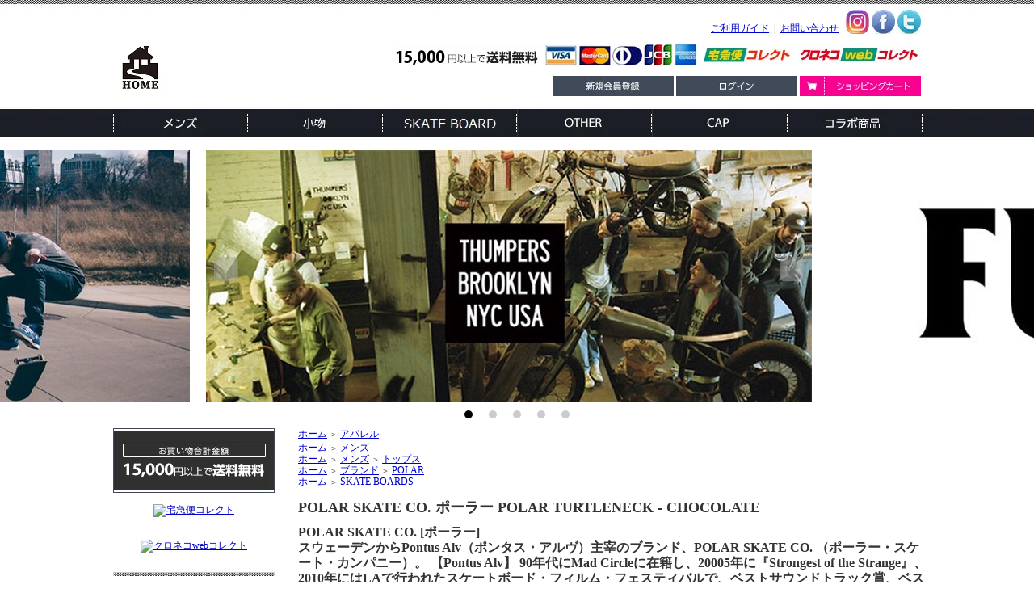

--- FILE ---
content_type: text/html; charset=EUC-JP
request_url: https://www.onelove0702.com/?pid=170262580
body_size: 9422
content:
<!DOCTYPE html PUBLIC "-//W3C//DTD XHTML 1.0 Transitional//EN" "http://www.w3.org/TR/xhtml1/DTD/xhtml1-transitional.dtd">
<html xmlns:og="http://ogp.me/ns#" xmlns:fb="http://www.facebook.com/2008/fbml" xmlns:mixi="http://mixi-platform.com/ns#" xmlns="http://www.w3.org/1999/xhtml" xml:lang="ja" lang="ja" dir="ltr">
<head>
<meta http-equiv="content-type" content="text/html; charset=euc-jp" />
<meta http-equiv="X-UA-Compatible" content="IE=edge,chrome=1" />
<title>POLAR SKATE CO. ポーラー POLAR TURTLENECK - CHOCOLATE</title>
<meta name="Keywords" content="POLAR SKATE CO. ,ポーラー ,skate" />
<meta name="Description" content="POLAR SKATE CO. ポーラー POLAR TURTLENECK - CHOCOLATE" />
<meta name="Author" content="One Love" />
<meta name="Copyright" content="One Love" />
<meta http-equiv="content-style-type" content="text/css" />
<meta http-equiv="content-script-type" content="text/javascript" />
<link rel="stylesheet" href="https://img13.shop-pro.jp/PA01278/677/css/2/index.css?cmsp_timestamp=20220819191255" type="text/css" />

<link rel="alternate" type="application/rss+xml" title="rss" href="https://www.onelove0702.com/?mode=rss" />
<link rel="alternate" media="handheld" type="text/html" href="https://www.onelove0702.com/?prid=170262580" />
<script type="text/javascript" src="//ajax.googleapis.com/ajax/libs/jquery/1.7.2/jquery.min.js" ></script>
<meta property="og:title" content="POLAR SKATE CO. ポーラー POLAR TURTLENECK - CHOCOLATE" />
<meta property="og:description" content="POLAR SKATE CO. ポーラー POLAR TURTLENECK - CHOCOLATE" />
<meta property="og:url" content="https://www.onelove0702.com?pid=170262580" />
<meta property="og:site_name" content="PUBLISH,STAPLE,FRANK,THE HUNDREDS　通販の正規取扱店｜One Love" />
<meta property="og:image" content="https://img13.shop-pro.jp/PA01278/677/product/170262580.jpg?cmsp_timestamp=20220907110131"/>
<script>
  var Colorme = {"page":"product","shop":{"account_id":"PA01278677","title":"PUBLISH,STAPLE,FRANK,THE HUNDREDS\u3000\u901a\u8ca9\u306e\u6b63\u898f\u53d6\u6271\u5e97\uff5cOne Love"},"basket":{"total_price":0,"items":[]},"customer":{"id":null},"inventory_control":"option","product":{"shop_uid":"PA01278677","id":170262580,"name":"POLAR SKATE CO. \u30dd\u30fc\u30e9\u30fc POLAR TURTLENECK - CHOCOLATE\r\n","model_number":"","stock_num":0,"sales_price":8200,"sales_price_including_tax":9020,"variants":[{"id":1,"option1_value":"M","option2_value":"","title":"M","model_number":"","stock_num":0,"option_price":8200,"option_price_including_tax":9020,"option_members_price":8200,"option_members_price_including_tax":9020},{"id":2,"option1_value":"L","option2_value":"","title":"L","model_number":"","stock_num":0,"option_price":8200,"option_price_including_tax":9020,"option_members_price":8200,"option_members_price_including_tax":9020},{"id":3,"option1_value":"XL","option2_value":"","title":"XL","model_number":"","stock_num":0,"option_price":8200,"option_price_including_tax":9020,"option_members_price":8200,"option_members_price_including_tax":9020}],"category":{"id_big":1735689,"id_small":0},"groups":[{"id":887952},{"id":887958},{"id":1640220},{"id":1404212}],"members_price":8200,"members_price_including_tax":9020}};

  (function() {
    function insertScriptTags() {
      var scriptTagDetails = [];
      var entry = document.getElementsByTagName('script')[0];

      scriptTagDetails.forEach(function(tagDetail) {
        var script = document.createElement('script');

        script.type = 'text/javascript';
        script.src = tagDetail.src;
        script.async = true;

        if( tagDetail.integrity ) {
          script.integrity = tagDetail.integrity;
          script.setAttribute('crossorigin', 'anonymous');
        }

        entry.parentNode.insertBefore(script, entry);
      })
    }

    window.addEventListener('load', insertScriptTags, false);
  })();
</script>
<script async src="https://zen.one/analytics.js"></script>
</head>
<body>
<meta name="colorme-acc-payload" content="?st=1&pt=10029&ut=170262580&at=PA01278677&v=20260124044619&re=&cn=186cabbfbc96d13da066dc45eae9c426" width="1" height="1" alt="" /><script>!function(){"use strict";Array.prototype.slice.call(document.getElementsByTagName("script")).filter((function(t){return t.src&&t.src.match(new RegExp("dist/acc-track.js$"))})).forEach((function(t){return document.body.removeChild(t)})),function t(c){var r=arguments.length>1&&void 0!==arguments[1]?arguments[1]:0;if(!(r>=c.length)){var e=document.createElement("script");e.onerror=function(){return t(c,r+1)},e.src="https://"+c[r]+"/dist/acc-track.js?rev=3",document.body.appendChild(e)}}(["acclog001.shop-pro.jp","acclog002.shop-pro.jp"])}();</script><link rel="stylesheet" href="https://file001.shop-pro.jp/PA01278/677/js/ddmenu/style.css" type="text/css" media="screen, projection"/>
<script type="text/javascript" language="javascript" src="https://file001.shop-pro.jp/PA01278/677/js/ddmenu/jquery.dropdown.js"></script>

<div class="headerbg">
<div style="margin:0px auto; width:1000px; text-align:left;">


<div id="header" style="margin:0;padding:0;">
	<div class="globalinfo">
    	<div class="globalinfoleft">
        	<a href="./"><img src="https://img13.shop-pro.jp/PA01278/677/etc/logo1.jpg?cmsp_timestamp=20180413112736"></a>
        </div>
        <div  class="globalinforight">
        	<p>
            	<a href="http://onelove0702.shop-pro.jp/?mode=sk">ご利用ガイド</a>&nbsp;&nbsp;|&nbsp;&nbsp;<a href="">お問い合わせ</a>&nbsp;&nbsp;
            	<a href="https://www.instagram.com/onelove3977/" target="_blank"><img src="https://img13.shop-pro.jp/PA01278/677/etc/hInstagram.jpg?cmsp_timestamp=20170602144419" border="0"></a>
            	<a href="https://www.facebook.com/pages/OneLove/113875062095640?ref=hl" target="_blank"><img src="https://img13.shop-pro.jp/PA01278/677/etc/hfacebook.jpg?20140408113354"></a>
                <a href="https://twitter.com/ONELOVE_HP?original_referer=http%3A%2F%2Fwww.onelove0702.com%2F&profile_id=548388014&tw_i=454195876949282816&tw_p=embeddedtimeline&tw_w=342604240671363073" target="_blank"><img src="https://img13.shop-pro.jp/PA01278/677/etc/htwitter.jpg?20140408113433" border="0"></a>            </p>
        	<p><img src="https://img13.shop-pro.jp/PA01278/677/etc/hkesai%BF%B7.jpg?cmsp_timestamp=20180423103008"></p>
        	<p>
            <a href="https://www.onelove0702.com/customer/signup/new"><img src="https://img13.shop-pro.jp/PA01278/677/etc/hnew.jpg?20140408113650" alt="新規会員登録はこちら" ></a>
            <a href="https://www.onelove0702.com/?mode=login&shop_back_url=https%3A%2F%2Fwww.onelove0702.com%2F"><img src="https://img13.shop-pro.jp/PA01278/677/etc/hlogin.jpg?20140408113712" alt="ログイン" ></a>
            <a href="https://www.onelove0702.com/cart/proxy/basket?shop_id=PA01278677&shop_domain=onelove0702.com"><img src="https://img13.shop-pro.jp/PA01278/677/etc/hshopping.jpg?20140408113719" alt="ショッピングカートを見る"></a>
            <!-- Members area
				                                                <a href="https://www.onelove0702.com/?mode=login&shop_back_url=https%3A%2F%2Fwww.onelove0702.com%2F"><img src="//img.shop-pro.jp/tmpl_img/32/rs_m_login.gif" alt="ログイン" /></a>
                                                        <a href="https://www.onelove0702.com/customer/signup/new"><img src="//img.shop-pro.jp/tmpl_img/32/rs_m_join.gif" alt="新規会員登録はこちら" /></a>
                                            				 -->
                
            </p>
        </div>
        <br style="clear:both;">
    </div>
    <div class="globalmenu">
        <ul class="dropdown">
        	<li><a href="javascript:void(0);"><img src="https://img13.shop-pro.jp/PA01278/677/etc/hmenu_01.jpg?20140411154038" alt="メンズ" class="over" /></a>
        		<ul class="sub_menu">
					<li><a href="http://onelove0702.shop-pro.jp/?mode=grp&gid=887954&sort=n">Tシャツ</a></li>
					<li><a href="http://onelove0702.shop-pro.jp/?mode=grp&gid=887956&sort=n">アウター</a></li>
					<li><a href="http://onelove0702.shop-pro.jp/?mode=grp&gid=887957&sort=n">シャツ</a></li>
					<li><a href="http://onelove0702.shop-pro.jp/?mode=grp&gid=887958&sort=n">トップス</a></li>
					<li><a href="http://onelove0702.shop-pro.jp/?mode=grp&gid=887959&sort=n">ボトムス</a></li>

        		</ul>
        	</li>
        	<li><a href="javascript:void(0);"><img src="https://img13.shop-pro.jp/PA01278/677/etc/hmenu_02.jpg?20140411154109" alt="小物" class="over" /></a>
        		<ul class="sub_menu">
					<li><a href="http://onelove0702.shop-pro.jp/?mode=grp&gid=887963&sort=n">アクセサリー</a></li>
					<li><a href="http://onelove0702.shop-pro.jp/?mode=grp&gid=887964&sort=n">お香</a></li>
					<li><a href="http://onelove0702.shop-pro.jp/?mode=grp&gid=887965&sort=n">カバン</a></li>
					<li><a href="http://onelove0702.shop-pro.jp/?mode=grp&gid=887966&sort=n">サングラス</a></li>
					<li><a href="http://onelove0702.shop-pro.jp/?mode=grp&gid=887967&sort=n">ボディミスト</a></li>
					<li><a href="http://onelove0702.shop-pro.jp/?mode=grp&gid=887968&sort=n">靴</a></li>
					<li><a href="http://onelove0702.shop-pro.jp/?mode=grp&gid=887969&sort=n">財布</a></li>
					<li><a href="http://onelove0702.shop-pro.jp/?mode=grp&gid=887970&sort=n">時計</a></li>
        		</ul>
        	</li>
        	<li><a href="javascript:void(0);"><img src="https://img13.shop-pro.jp/PA01278/677/etc/hmenu_03a.jpg?cmsp_timestamp=20160530234053" alt="SKATE BOARD" class="over" /></a>
        		<ul class="sub_menu">
					<li><a href="http://onelove0702.shop-pro.jp/?mode=grp&gid=1404212&sort=n">DECK</a></li>
        		</ul>
        	</li>
        	<li><a href="javascript:void(0);"><img src="https://img13.shop-pro.jp/PA01278/677/etc/hmenu_04.jpg?20140411154229" alt="OTHER" class="over" /></a>
        		<ul class="sub_menu">
					<li><a href="http://onelove0702.shop-pro.jp/?mode=grp&gid=887940&sort=n">DVD</a></li>
					<li><a href="http://onelove0702.shop-pro.jp/?mode=grp&gid=887942&sort=n">MIX CD</a></li>
        		</ul>
        	</li>
        	<li><a href="javascript:void(0);"><img src="https://img13.shop-pro.jp/PA01278/677/etc/hmenu_05.jpg?20140411154211" alt="CAP" class="over" /></a>
        		<ul class="sub_menu">
					<li><a href="http://onelove0702.shop-pro.jp/?mode=grp&gid=887933&sort=n">CAP</a></li>
        		</ul>
        	</li>
        	<li><a href="javascript:void(0);"><img src="https://img13.shop-pro.jp/PA01278/677/etc/hmenu_06.jpg?20140411154308&sort=n" alt="コラボ商品" class="over" /></a>
        		<ul class="sub_menu">
            		<li><a href="#">イチオシ＆新商品</a></li>
        		</ul>
        	</li>
        </ul>
        <br style="clear:both;">
    </div>
</div>

</div>

<iframe src="https://file001.shop-pro.jp/PA01278/677/htdoc/slider/slider.html" width="100%" height="360" frameborder="0" scrolling="no"></iframe>

<div style="margin:0px auto; width:1000px; text-align:left;">

<table width="1000" cellpadding="0" cellspacing="0" border="0">
	<tr>
		
		<td width="200" valign="top">
			<div id="side_area">
            	<img src="https://img13.shop-pro.jp/PA01278/677/etc/s01.jpg?20140408121413" alt=""><br><br>
				
				
				<a href="https://www.yamatofinancial.jp/logobr/pay_popup_oc.html" target="_blank" onclick="window.open(this.href, 'mywindow1', 'width=434, height=440, menubar=yes, toolbar=no, location=no, scrollbars=yes, resizable=yes'); return false;" style="display:block;text-align:center;"><img src="https://www.yamatofinancial.jp/logobr/images/taku_col_logo.gif" width="150" height="30" border="0" alt="宅急便コレクト"></a><br><br>
				
				<a href="https://www.yamatofinancial.jp/logobr/pay_popup_cc.html" target="_blank" onclick="window.open(this.href, 'mywindow6', 'width=434, height=440, menubar=yes, toolbar=no, location=no, scrollbars=yes, resizable=yes'); return false;" style="display:block;text-align:center;"><img src="https://www.yamatofinancial.jp/logobr/images/web_col_logo.gif" width="150" height="30" border="0" alt="クロネコwebコレクト"></a>
                
				
				<table cellpadding="0" cellspacing="0" border="0" class="sidemenu" width="195">
					<tr>
						<td class="side_title"><img src="https://img13.shop-pro.jp/PA01278/677/etc/%B8%A1%BA%F7%C2%D3.jpg?20140408121535" alt="商品検索" /></td>
					</tr>
					<tr>
						<td class="side_text" align="center">
							<div class="st_contents">
								<form action="https://www.onelove0702.com/" method="GET">
									<input type="hidden" name="mode" value="srh" /><input type="hidden" name="sort" value="n" />
									<select name="cid" class="side_form_select">
										<option value="">全ての商品から</option>
																					<option value="1735689,0">アパレル</option>
																			</select>
									<input type="text" name="keyword" class="side_form_input"><input type="submit" value="検索" />
								</form>
							</div>
						</td>
					</tr>
					<tr>
						<td class="side_bottom"></td>
					</tr>
				</table>
				
                
				
				<table cellpadding="0" cellspacing="0" border="0" class="sidemenu" width="195">
					<tr>
						<td class="side_title"><img src="https://img13.shop-pro.jp/PA01278/677/etc/s02.jpg?20140408121442" alt="" /></td>
					</tr>
						<tr>
							<td>
								<div>
<!--
<script src="http://ajax.googleapis.com/ajax/libs/jquery/1.11.0/jquery.min.js"></script>
<script src="http://file001.shop-pro.jp/PA01278/677/js/amenu/amenu.js"></script>
-->

<div class="sidemenu">
<div class="archive"><img src="https://file001.shop-pro.jp/PA012http://www.onelove0702.com/?mode=grp&gid=11127248/677/js/amenu/m1.gif" alt="a-c" /></div>
<ul class="sideMenu">
<li><a href="http://onelove0702.shop-pro.jp/?mode=grp&gid=889695&sort=n">Adidas</a></li>
        <li><a href="http://onelove0702.shop-pro.jp/?mode=grp&gid=1112724&sort=n">ACAPULCO GOLD</a></li>
	<li><a href="http://www.onelove0702.com/?mode=grp&gid=2741847&sort=n">坩堝</a></li>
  <li><a href="http://onelove0702.shop-pro.jp/?mode=grp&gid=1321002&sort=n">ALLTIMERS</a></li>
	  <li><a href="http://onelove0702.shop-pro.jp/?mode=grp&gid=1593472&sort=n">A.P.C</a></li>
  <li><a href="http://www.onelove0702.com/?mode=grp&gid=2741846&sort=n">HOCKEY</a></li>
	<li><a href="http://onelove0702.shop-pro.jp/?mode=grp&gid=1473203&sort=n">BUTTER GOODS </a></li>
	<li><a href="http://www.onelove0702.com/?mode=grp&gid=2741849&sort=n">Carhartt wip</a></li>
<li><a href="http://www.onelove0702.com/?mode=grp&gid=2741850&sort=n">brixton</a></li>
	<li><a href="http://onelove0702.shop-pro.jp/?mode=grp&gid=1589421&sort=n">CHRYSTIE</a></li>
	<li><a href="http://www.onelove0702.com/?mode=grp&gid=2749229&sort=n">CARPET COMPANY</a></li>
	<li><a href="http://onelove0702.shop-pro.jp/?mode=grp&gid=889694&sort=n">Champion</a></li>
	<li><a href="http://www.onelove0702.com/?mode=grp&gid=2741851&sort=n">YARD SALE</a></li>
</ul>
</div>
<div class="sidemenu">
<div class="archive"><img src="https://file001.shop-pro.jp/PA01278/677/js/amenu/m2.gif" alt="d-g" /></div>
<ul class="sideMenu">
	<li><a href="http://onelove0702.shop-pro.jp/?mode=grp&gid=1032407&sort=n">Delicious</a></li>
<li><a href="http://www.onelove0702.com/?mode=grp&gid=2741852&sort=n">MAGENTA SKATEBOARD</a></li>
<li><a href="http://www.onelove0702.com/?mode=grp&gid=2741853&sort=n">BRONZE 56K</a></li>
	<li><a href="http://onelove0702.shop-pro.jp/?mode=grp&gid=1405083&sort=n">Good Worth＆co</a></li>
	<li><a href="http://www.onelove0702.com/?mode=grp&gid=2741854&sort=n">TIGHTBOOTH</a></li>
<li><a href="http://www.onelove0702.com/?mode=grp&gid=2741855&sort=n">EVISEN SKATEBOARD</a></li>
<li><a href="http://www.onelove0702.com/?mode=grp&gid=2741857&sort=n">GX1000</a></li>
	<li><a href="http://www.onelove0702.com/?mode=grp&gid=2741858&sort=n">FIRST DOWN</a></li>
<li><a href="http://onelove0702.shop-pro.jp/?mode=grp&gid=1634813&sort=n">5BORONYC</a></li>
<li><a href="http://onelove0702.shop-pro.jp/?mode=grp&gid=1274992&sort=n">FTC</a></li>
	<li><a href="http://onelove0702.shop-pro.jp/?mode=grp&gid=1589431&sort=n">Fucking Awesome</a></li>
   <li><a href="http://www.onelove0702.com/?mode=grp&gid=1465906&sort=n">HELAS</a></li>
<div class="sidemenu">
<div class="archive"><img src="https://file001.shop-pro.jp/PA01278/677/js/amenu/m3.gif" alt="h-n" /></div>
<ul class="sideMenu">
	<li><a href="http://onelove0702.shop-pro.jp/?mode=grp&gid=889714&sort=n">HUF</a></li>
	<li><a href="http://onelove0702.shop-pro.jp/?mode=grp&gid=1484629&sort=n">HOTEL BLUE</a></li>
	
  <li><a href="http://onelove0702.shop-pro.jp/?mode=grp&gid=1321007&sort=n">LABOR</a></li>
<div class="sidemenu">
<div class="archive"><img src="https://file001.shop-pro.jp/PA01278/677/js/amenu/m4.gif" alt="o-r" /></div>
<ul class="sideMenu">

<li><a href="http://onelove0702.shop-pro.jp/?mode=grp&gid=1407678&sort=n">NOTHIN' SPECIAL</a></li>
        <li><a href="http://onelove0702.shop-pro.jp/?mode=grp&gid=1119969&sort=n">New Balance</a></li>
	<li><a href="http://onelove0702.shop-pro.jp/?mode=grp&gid=889733&sort=n">OBEY</a></li>
		<li><a href="http://onelove0702.shop-pro.jp/?mode=grp&gid=889697&sort=n">ONLY NY</a></li>
	<li><a href="http://onelove0702.shop-pro.jp/?mode=grp&gid=1493470&sort=n">Pas De Mer</a></li>
		<li><a href="http://onelove0702.shop-pro.jp/?mode=grp&gid=1442339&sort=n">PASS-PORT</a></li>
	<li><a href="http://onelove0702.shop-pro.jp/?mode=grp&gid=1427363&sort=n">PIZZA SKATEBOARDS </a></li>
		<li><a href="http://onelove0702.shop-pro.jp/?mode=grp&gid=1640220&sort=n">POLAR</a></li>
<li><a href="http://onelove0702.shop-pro.jp/?mode=grp&gid=1710106&sort=n">POLeR</a></li>
<li><a href="http://onelove0702.shop-pro.jp/?mode=grp&gid=1112726&sort=n">QUARTER SNACKS</a></li>
<li><a href="http://onelove0702.shop-pro.jp/?mode=grp&gid=1479263&sort=n">RAISED BY WOLVES</a></li>


	
<div class="sidemenu">
<div class="archive"><img src="https://file001.shop-pro.jp/PA01278/677/js/amenu/m5.gif" alt="s-z" /></div>
<ul class="sideMenu">
	<li><a href="http://onelove0702.shop-pro.jp/?mode=grp&gid=1593459&sort=n">SOUR SOLUTION</a></li>
	<li><a href="http://onelove0702.shop-pro.jp/?mode=grp&gid=1353388&sort=n">TUMPERS NYC</a></li>
	<li><a href="http://onelove0702.shop-pro.jp/?mode=grp&gid=889709&sort=n">VANS</a></li>
		<li><a href="http://onelove0702.shop-pro.jp/?mode=grp&gid=1593474&sort=n">Wayward Wheels</a></li>

</ul>
</div>

								</div>
							</td>
						</tr>
					<tr>
						<td class="side_cat_bottom"></td>
					</tr>
				</table>
            
				
                <table cellpadding="0" cellspacing="0" border="0" class="sidemenu" width="195">
					<tr>
						<td class="side_title"><img src="https://img13.shop-pro.jp/PA01278/677/etc/s03.jpg?20140408121927" alt="" /></td>
					</tr>
                        <tr>
                            <td class="side_cat_text_group" width="195">
                                <div class="st_contents"><a href="http://onelove0702.shop-pro.jp/?mode=grp&gid=887956&sort=n">アウター </a></div>
                            </td>
                        </tr>
                        <tr>
                            <td class="side_cat_text_group" width="195">
                                <div class="st_contents"><a href="http://onelove0702.shop-pro.jp/?mode=grp&gid=887958&sort=n">トップス </a></div>
                            </td>
                        </tr>
                        <tr>
                            <td class="side_cat_text_group" width="195">
                                <div class="st_contents"><a href="http://onelove0702.shop-pro.jp/?mode=grp&gid=887957&sort=n">シャツ </a></div>
                            </td>
                        </tr>
                        <tr>
                            <td class="side_cat_text_group" width="195">
                                <div class="st_contents"><a href="http://onelove0702.shop-pro.jp/?mode=grp&gid=887954&sort=n">Tシャツ </a></div>
                            </td>
                        </tr>
                        <tr>
                            <td class="side_cat_text_group" width="195">
                                <div class="st_contents"><a href="http://onelove0702.shop-pro.jp/?mode=grp&gid=887959&sort=n">ボトムス </a></div>
                            </td>
                        </tr>
					<tr>
						<td class="side_cat_bottom"></td>
					</tr>
				</table>
				
             
                <div class="shopcalender">
                	<img src="https://img13.shop-pro.jp/PA01278/677/etc/s05.jpg?20140408122306">
                	                        <div class="side_section side_section_cal">
                            <div class="side_cal">
                            	<table class="tbl_calendar">
    <caption>2026年1月</caption>
    <tr>
        <th class="sun">日</th>
        <th>月</th>
        <th>火</th>
        <th>水</th>
        <th>木</th>
        <th>金</th>
        <th class="sat">土</th>
    </tr>
    <tr>
<td></td>
<td></td>
<td></td>
<td></td>
<td class="thu holiday">1</td>
<td class="fri">2</td>
<td class="sat">3</td>
</tr>
<tr>
<td class="sun">4</td>
<td class="mon">5</td>
<td class="tue">6</td>
<td class="wed">7</td>
<td class="thu">8</td>
<td class="fri">9</td>
<td class="sat">10</td>
</tr>
<tr>
<td class="sun">11</td>
<td class="mon holiday">12</td>
<td class="tue">13</td>
<td class="wed">14</td>
<td class="thu">15</td>
<td class="fri">16</td>
<td class="sat">17</td>
</tr>
<tr>
<td class="sun">18</td>
<td class="mon">19</td>
<td class="tue">20</td>
<td class="wed">21</td>
<td class="thu">22</td>
<td class="fri">23</td>
<td class="sat">24</td>
</tr>
<tr>
<td class="sun">25</td>
<td class="mon">26</td>
<td class="tue">27</td>
<td class="wed">28</td>
<td class="thu">29</td>
<td class="fri">30</td>
<td class="sat">31</td>
</tr>
</table>
                            </div>
                            	                        </div>
                                    </div>
				

				
				
								

			</div>
		</td>
		

		
		<td width="780" valign="top">
			

<table cellpadding="0" cellspacing="0" border="0" class="footstamp">
	<tr>
		<td style="padding-bottom: 3px;">
		<a href="./">ホーム</a>
		 
			<span class="txt-f10">＞</span> <a href='?mode=cate&cbid=1735689&csid=0&sort=n'>アパレル</a>
						</td>
	</tr>

		<tr>
		<td>
			<a href="./">ホーム</a>
						<span class="txt-f10">＞</span> <a href="https://www.onelove0702.com/?mode=grp&gid=887952&sort=n">メンズ</a>
				</td>
	</tr>
		<tr>
		<td>
			<a href="./">ホーム</a>
						<span class="txt-f10">＞</span> <a href="https://www.onelove0702.com/?mode=grp&gid=887952&sort=n">メンズ</a>
						<span class="txt-f10">＞</span> <a href="https://www.onelove0702.com/?mode=grp&gid=887958&sort=n">トップス</a>
				</td>
	</tr>
		<tr>
		<td>
			<a href="./">ホーム</a>
						<span class="txt-f10">＞</span> <a href="https://www.onelove0702.com/?mode=grp&gid=889669&sort=n">ブランド</a>
						<span class="txt-f10">＞</span> <a href="https://www.onelove0702.com/?mode=grp&gid=1640220&sort=n">POLAR</a>
				</td>
	</tr>
		<tr>
		<td>
			<a href="./">ホーム</a>
						<span class="txt-f10">＞</span> <a href="https://www.onelove0702.com/?mode=grp&gid=1404212&sort=n">SKATE BOARDS</a>
				</td>
	</tr>
	</table>


<div class="product_name">POLAR SKATE CO. ポーラー POLAR TURTLENECK - CHOCOLATE
</div>
<div class="expl_block"><span style="font-size:medium;"><strong>POLAR SKATE CO. [ポーラー]<br />
スウェーデンからPontus Alv（ポンタス・アルヴ）主宰のブランド、POLAR SKATE CO. （ポーラー・スケート・カンパニー）。 【Pontus Alv】 90年代にMad Circleに在籍し、20005年に『Strongest of the Strange』、2010年にはLAで行われたスケートボード・フィルム・フェスティバルで、ベストサウンドトラック賞、ベスト・ドキュメンタリー賞、 最優秀監督賞の三冠受賞した作品『In Search of the Miraculous』をリリースした北欧のプロスケーター／フィルムメイカー。<br />
<br />
</strong></span></div>

	<form name="product_form" method="post" action="https://www.onelove0702.com/cart/proxy/basket/items/add">
		<div class="detail_cont">
			<div class="detail_img_block">
				<div class="detail_img">
											<img src="https://img13.shop-pro.jp/PA01278/677/product/170262580.jpg?cmsp_timestamp=20220907110131" class="main_img" alt="" />
									</div>
				
				<div class="detail_other">
																					<div class="sub">
							<a target="_blank" href="https://img13.shop-pro.jp/PA01278/677/product/170262580_o1.jpg?cmsp_timestamp=20220907110131"><img src="https://img13.shop-pro.jp/PA01278/677/product/170262580_o1.jpg?cmsp_timestamp=20220907110131" /></a>
						</div>
																																																																																																																																																																																																																																																																																																																																																																																																																																																																																																																				<br style="clear:both;" />
				</div>
			</div>
			
			<div class="detail_txt_block">
				<div class="product_name">POLAR SKATE CO. ポーラー POLAR TURTLENECK - CHOCOLATE
</div>
				<table border="0" cellpadding="0" cellspacing="0" class="table" align="center" width="294">
																<tr>
							<td class="tit">販売価格</td>
							<td class="cont">
																		
										<p class="price_detail">9,020円(税820円)</p>
																</td>
						</tr>
										
					
					
					
				</table>


				
				<p class="stock_error" style="font-weight:bold;color:red;padding:10px 0;display:none;"></p>

				
								<table id="option_tbl"><tr class="stock_head"><th class="cell_1">M</th><th class="cell_1">L</th><th class="cell_1">XL</th></tr><tr><td class="cell_2"><span class="table_price">9,020円(税820円)</span><br /><span class="stock_zero">在庫なし</span></td><td class="cell_2"><span class="table_price">9,020円(税820円)</span><br /><span class="stock_zero">在庫なし</span></td><td class="cell_2"><span class="table_price">9,020円(税820円)</span><br /><span class="stock_zero">在庫なし</span></td></tr></table>
								
							
				<div class="sk_link_other"><a href="https://www.onelove0702.com/?mode=sk">&raquo;&nbsp;特定商取引法に基づく表記 (返品など)</a></div>
				
				
															<div class="txt_option"><a href="javascript:gf_OpenNewWindow('?mode=opt&pid=170262580','option','width=600:height=500');">オプションの値段詳細はこちら</a></div>
													
				<ul class="product-linkList">
					<li class="txt_back"><a href="https://www.onelove0702.com/?mode=cate&cbid=1735689&csid=0&sort=n">買い物を続ける</a></li>
					<li class="txt_tell"><a href="https://onelove0702.shop-pro.jp/customer/products/170262580/inquiries/new">この商品について問い合わせる</a></li>
					<li class="txt_inq"><a href="mailto:?subject=%E3%80%90PUBLISH%2CSTAPLE%2CFRANK%2CTHE%20HUNDREDS%E3%80%80%E9%80%9A%E8%B2%A9%E3%81%AE%E6%AD%A3%E8%A6%8F%E5%8F%96%E6%89%B1%E5%BA%97%EF%BD%9COne%20Love%E3%80%91%E3%81%AE%E3%80%8CPOLAR%20SKATE%20CO.%20%E3%83%9D%E3%83%BC%E3%83%A9%E3%83%BC%20POLAR%20TURTLENECK%20-%20CHOCOLATE%0D%0A%E3%80%8D%E3%81%8C%E3%81%8A%E3%81%99%E3%81%99%E3%82%81%E3%81%A7%E3%81%99%EF%BC%81&body=%0D%0A%0D%0A%E2%96%A0%E5%95%86%E5%93%81%E3%80%8CPOLAR%20SKATE%20CO.%20%E3%83%9D%E3%83%BC%E3%83%A9%E3%83%BC%20POLAR%20TURTLENECK%20-%20CHOCOLATE%0D%0A%E3%80%8D%E3%81%AEURL%0D%0Ahttps%3A%2F%2Fwww.onelove0702.com%2F%3Fpid%3D170262580%0D%0A%0D%0A%E2%96%A0%E3%82%B7%E3%83%A7%E3%83%83%E3%83%97%E3%81%AEURL%0Ahttps%3A%2F%2Fwww.onelove0702.com%2F">この商品を友達に教える</a></li>
								</ul>
				
				
								<div style="width:130px;padding:5px 20px;background:#ddd;text-align:center;">SOLD OUT</div>
												
								
			</div>

			<br style="clear:both;" />

			<input type="hidden" name="user_hash" value="468bda5cbe17a415bd94254cbd3978d3"><input type="hidden" name="members_hash" value="468bda5cbe17a415bd94254cbd3978d3"><input type="hidden" name="shop_id" value="PA01278677"><input type="hidden" name="product_id" value="170262580"><input type="hidden" name="members_id" value=""><input type="hidden" name="back_url" value="https://www.onelove0702.com/?pid=170262580"><input type="hidden" name="reference_token" value="fc455550f845432f825b9d665509d00a"><input type="hidden" name="shop_domain" value="onelove0702.com">
		</div>
	</form>
	
	
		
	
	
		






		</td>
		
		
	</tr>
</table>





<table width="1000" border="0" cellspacing="0" cellpadding="0">
	<tr>
        <td class="box">
        	<table width="100%">
      			<tr>
                    <td width="33%" valign="top" class="box2">
                        
                            
                       
                            
                           
                            <table width="100%" border="0" cellspacing="0" cellpadding="0">
                                <tr>
                                    <td class="box3">商品代金以外の料金の説明</td>
                                </tr> 
                                <tr>
                                    <td class="box4">送料・代金引換手数料・各種振込手数料をご負担いただきます。<br />
<br />
■送料■<br />
送料は地域別で、お客様にご負担いただいております。<br />
※15,000 円お買い上げは送料無料<br />
【北海道】北海道…1,700円<br />
【北東北】青森・秋田・岩手…1,260円<br />
【南東北】宮城・山形・福島…1,150円<br />
【関東】茨城・栃木・群馬・埼玉・千葉・神奈川・東京・山梨…1,040円<br />
【信越】長野・新潟…1,040円<br />
【北陸】富山・石川・福井…930円<br />
【中部】静岡・愛知・三重・岐阜…930円<br />
【関西】大阪・京都・滋賀・奈良・和歌山・兵庫…930円<br />
【中国】岡山・広島・山口・鳥取・島根…930円<br />
【四国】香川・徳島・愛媛・高知…930円<br />
【九州】福岡・佐賀・長崎・大分・熊本・宮崎・鹿児島…1,040円<br />
【沖縄】沖縄…1,370円<br />
※送料無料対象外地域(北海道、沖縄、離島)からのご注文の場合、再計算後、メールにてお知らせ致します。<br />
※上記全て税込み<br />
<br />
■代金引換手数料(税別)■<br />
お客様お支払額合計（商品代金＋送料）<br />
<br />
10,000円未満　 300円<br />
10,000円以上～30,000円未満 400円<br />
30,000円以上～100,000円未満 600円<br />
100,000円以上～300,000円まで 1,000円</td>
                                </tr>
                            </table>
                           
                            
                      
                        
                                              
                        </td>
                        
                        <td width="33%" valign="top" class="box2"> 
                                 
                            <table width="100%" border="0" cellspacing="0" cellpadding="0">
                                <tr>
                                    <td class="box3">引渡し時期</td>
                                </tr> 
                                <tr>
                                    <td class="box4">【代金引換のお客様】<br />
在庫のある商品はご注文確認後3日以内に発送いたします。<br />
在庫切れの場合は別途ご連絡いたします。<br />
■代金引換の際の注意点■<br />
※ご注文頂いた商品を受け取りされない場合、購入代金に関わらず往復の送料をご請求させて頂いておりますのでご確認の程お願い申し上げます。<br />
なお、ご連絡が取れないなど悪質と判断した場合、法的措置も検討いたします。<br />
マナーあるお買い物をお願いいたします。※<br />
<br />
【銀行振込、郵便振替のお客様】<br />
在庫のある商品はご入金確認後3日以内に発送いたします。<br />
在庫切れの場合は別途ご連絡いたします。</td>
                                </tr>
                            </table>
                           
                            
                        
                            
                           
                            <table width="100%" border="0" cellspacing="0" cellpadding="0">
                                <tr>
                                    <td class="box3">お支払い期限</td>
                                </tr> 
                                <tr>
                                    <td class="box4">【代金引換】商品引渡時<br />
【銀行振込】ご注文後5日以内<br />
【郵便振替】ご注文後5日以内<br />
</td>
                                </tr>
                            </table>
                           
                            
                        </td>
                        
                        
                        <td width="34%" valign="top" class="box2">
                           
                            <table width="100%" border="0" cellspacing="0" cellpadding="0">
                                <tr>
                                    <td class="box3">返品期限</td>
                                </tr> 
                                <tr>
                                    <td class="box4">・返品をご希望の場合は、商品到着後7日以内にご連絡ください。<br />
・一度開封された商品(開封後不良品とわかった場合を除く)、お客様の責任でキズや汚れが生じた商品、商品到着後8日以上経過した商品についての返品はお受けできません。<br />
※商品到着後、中身のご確認をお願い致します。<br />
※いずれの場合も商品到着後8日以上経過した商品についての返品はお受けできません </td>
                                </tr>
                            </table> 
                           
                                
                             
                            <table width="100%" border="0" cellspacing="0" cellpadding="0">
                                <tr>
                                    <td class="box3">返品送料</td>
                                </tr> 
                                <tr>
                                    <td class="box4">・不良品の際は返送料をこちらが負担いたします。<br />
・お客様都合の返品の際は、返送料をご負担いただきます。</td>
                                </tr>
                            </table>
                             
                              
                          
                          
                               
                            <table width="100%" border="0" cellspacing="0" cellpadding="0">
                                <tr>
                                    <td class="box3">屋号またはサービス名</td>
                                </tr> 
                                <tr>
                                    <td class="box4">HOME</td>
                                </tr>
                            </table>
                                
                               
                           
                            <table width="100%" border="0" cellspacing="0" cellpadding="0">
                                <tr>
                                    <td class="box3">電話番号</td>
                                </tr> 
                                <tr>
                                    <td class="box4">073-499-7849</td>
                                </tr>
                            </table>
                             
                                  
                           
                            <table width="100%" border="0" cellspacing="0" cellpadding="0">
                                <tr>
                                    <td class="box3">公開メールアドレス</td>
                                </tr> 
                                <tr>
                                    <td class="box4">&#105;&#110;&#102;&#111;&#64;&#111;&#110;&#101;&#108;&#111;&#118;&#101;&#48;&#55;&#48;&#50;&#46;&#99;&#111;&#109;</td>
                                </tr>
                            </table>
                             
                                  
                           
                            <table width="100%" border="0" cellspacing="0" cellpadding="0">
                                <tr>
                                    <td class="box3">ホームページアドレス</td>
                                </tr> 
                                <tr>
                                    <td class="box4">http://www.onelove0702.com/</td>
                                </tr>
                            </table>
                         
                    </td>
                </tr>
			</table>
		</td>
	</tr>
</table>


</div>
<div id="copy">
    Copyright&copy;2014 HOME　All rights reserved.【掲載記事・写真・イラストなどの無断複写・転載等を禁じます。】
</div>
<div style="margin-top:5px; background:url(//img13.shop-pro.jp/PA01278/677/etc/%B8%A1%BA%F7%C2%D3.jpg?20140408125557) repeat-x; height:5px;">
</div>
<script type="text/javascript" src="https://www.onelove0702.com/js/cart.js" ></script>
<script type="text/javascript" src="https://www.onelove0702.com/js/async_cart_in.js" ></script>
<script type="text/javascript" src="https://www.onelove0702.com/js/product_stock.js" ></script>
<script type="text/javascript" src="https://www.onelove0702.com/js/js.cookie.js" ></script>
<script type="text/javascript" src="https://www.onelove0702.com/js/favorite_button.js" ></script>
</body></html>

--- FILE ---
content_type: text/html
request_url: https://file001.shop-pro.jp/PA01278/677/htdoc/slider/slider.html
body_size: 572
content:
<!DOCTYPE html PUBLIC "-//W3C//DTD XHTML 1.0 Transitional//EN" "http://www.w3.org/TR/xhtml1/DTD/xhtml1-transitional.dtd">

<html xmlns="http://www.w3.org/1999/xhtml" xml:lang="ja" lang="ja">
<head>

<meta http-equiv="Content-Type" content="text/html; charset=shift-jis" />

<meta http-equiv="Content-Script-Type" content="text/javascript" />
<meta http-equiv="Content-Style-Type" content="text/css" />

<title>one love</title>
<script type="text/javascript" src="./js/jquery-1.8.3.min.js" charset="UTF-8"></script>

<script type="text/javascript" src="./js/jquery.bxslider.js"></script>

<link href="./js/jquery.bxslider.css" rel="stylesheet" type="text/css" />

<script type="text/javascript">
$(document).ready(function() {
	$('#mainSlideBox .slideList').bxSlider({
		auto: true,
		controls: true,
		autoHover: true,
		pager: true
	});
});
</script>
<base target="_top">
</head>
<body>
<div id="slider1">
<div id="mainSlideBox">
  
<ul class="slideList">
    <li><a href="http://www.onelove0702.com/?mode=grp&amp;gid=1353388&amp;sort=n"><img src="./images/main01.jpg" alt="PUBLISH" width="750" height="312" border="0" /></a></li>
    <li><a href="http://www.onelove0702.com/?mode=grp&amp;gid=963324&amp;sort=n"><img src="./images/main02.jpg" alt="FRANK" width="750" height="312" border="0" /></a></li>
    <li><a href="http://www.onelove0702.com/?mode=grp&amp;gid=889697&amp;sort=n"><img src="./images/main03.jpg" alt="THE HUNDREDS" width="750" height="312" border="0" /></a></li>
    <li><a href="http://www.onelove0702.com/?mode=grp&amp;gid=1407678&amp;sort=n"><img src="./images/main04.jpg" alt="StAPLE" width="750" height="312" border="0" /></a></li>
	 <li><a href="http://www.onelove0702.com/?mode=grp&amp;gid=1404212&amp;sort=n"><img src="./images/main05.jpg" alt="StAPLE" width="750" height="312" border="0" /></a></li>
  </ul>
</div>
</div>
</body>
</html>


--- FILE ---
content_type: text/css
request_url: https://img13.shop-pro.jp/PA01278/677/css/2/index.css?cmsp_timestamp=20220819191255
body_size: 20749
content:
/* ************************************************ 
 * ------------------------------------------------
 *	共通設定
 * ------------------------------------------------
 * ************************************************ */
 
/* --- Reset Start --- 
   --- 各ブラウザ間の表示を統一する為の記述です --- */

/* default property reset */
body,div,dl,dt,dd,ul,ol,li,h1,h2,h3,h4,h5,h6,pre,form,fieldset,input,textarea,th,td {margin:0px; padding:0px;}
table {border-collapse:collapse; border-spacing:0px;}
fieldset,img {border:0px;}
ol,ul {list-style:none;}
caption,th {text-align:left;}
h1,h2,h3,h4,h5,h6 {font-size:12px; font-weight:normal;}
q:before,q:after {content:'';}
abbr,acronym {border:0px;}
   
body * {line-height:1.22em; word-break:break-all;}
/* line-height:1.22em;について */
/*
各フォントサイズ毎に行間を算出する指定です。
この指定を削除すると、全体の行間は統一される為、
見た目のレイアウトが変更される場合があります。
*/

/* --- Reset End --- */

body {
	font-family:"ＭＳ Ｐゴシック", Osaka, "ヒラギノ角ゴ Pro W3";
	line-height:170%;
	margin:0px;
	padding:0px;
	text-align:center;
	font-size:12px;
	color:#333333;
	}

img {
	 vertical-align:bottom;
	}

.bold {
	font-weight:bold;
	}

.cell_mar {
	margin:0px 5px 0px 15px;
	}

a:link    {color:#0000cc;text-decoration:underline;}
a:visited {color:#0000cc;text-decoration:underline;}
a:active  {color:#0000cc;text-decoration:underline;}
a:hover   {color:#ee0000;text-decoration:underline;}
.sidemenu .archive { display:none; }

/* ************************************************ 
 *	ヘッダーメニュー
 * ************************************************ */
.headerbg { background:url(http://img13.shop-pro.jp/PA01278/677/etc/hbg2.jpg?20140408112424) repeat-x; height:170px; }
.globalinfoleft { float:left; margin-top:50px;}
.globalinforight { float:right; text-align:right;}
.globalmenu { margin-top:4px;width:1002px; }
.globalmenu li{  float:left; }
#header { margin-bottom:20px;}




/* ************************************************ 
 *	左側メニュー
 * ************************************************ */
.sideshopinfo {margin-bottom:25px;}
.shopcalender {margin-bottom:25px;}
#side_area {
	padding-right:29px;
	text-align:left;
	}


table.sidemenu {
	width:195px;
	margin-bottom:25px;
	color:#333333;
	}

.side_title {
	width:195px;
	height:33px;
	margin-bottom:10px;
	}

.side_text {
	text-align:center;
	padding:5px 10px;
	background:#FFFFFF url(http://img.shop-pro.jp/tmpl_img/32/left-navi_bg.gif) 0px 0px repeat-y;
	line-height:1.2em;
	}
	
.side_text_members,
.side_text_cart {
	display:block;
	text-align:center;
	padding-top:10px;
	}
	
.side_text ul li{
	padding-bottom:10px;
	}
	
.side_text ul li img{
	vertical-align:middle;
	}
	
.side_cat_bottom {
	width:195px;
	height:2px;
	background:#FFFFFF url(http://img.shop-pro.jp/tmpl_img/32/left-navi_bg03.gif) 0px 0px no-repeat;
	}

.side_bottom {
	display:block;
	width:195px;
	height:2px;
	background:#FFFFFF url(http://img.shop-pro.jp/tmpl_img/32/left-navi_bg03.gif) 0px 0px no-repeat;
	}
	
.st_contents {
	overflow:hidden;
	width:175px;
	text-align:left;
	}

.side_text a         {color:#0000cc; text-decoration:underline;}
.side_text a:link    {color:#0000cc; text-decoration:underline;}
.side_text a:visited {color:#0000cc; text-decoration:underline;}
.side_text a:active  {color:#0000cc; text-decoration:underline;}
.side_text a:hover   {color:#ee0000; text-decoration:underline;}

#manager_name {
	margin:5px 0px;
	font-weight:bold;
	text-align:center;
}

.tbl_calendar {
  border: none !important;
  border-collapse: collapse !important;
  border-spacing: 0 !important;
  font-size: 14px;
}
.tbl_calendar caption { text-align:center;}
.tbl_calendar th, .tbl_calendar td {
  padding: 6px !important;
  text-align: center !important;
  border-bottom: 1px solid #ccc !important;
}

/* ------------------------------------- 
 *	商品カテゴリｰエリア背景色
 * ------------------------------------- */
.side_cat_bg {
	margin-bottom:25px;
	}

.side_cat_text {
	width:195px;
	background:#FFFFFF;
	overflow:hidden;
	}
	
.side_cat_text_group {
	width:195px;
	background:#FFFFFF;
	overflow:hidden;	
}
	
.side_cat_text .st_contents {
	border-top:1px #e6e6e6 solid;
}

.side_cat_text_group .st_contents {
	border-top:1px #e6e6e6 dotted;
}
	
.side_cat_text .st_contents,
.side_cat_text_group .st_contents{
	padding:10px;
	background:#FFFFFF url(http://img.shop-pro.jp/tmpl_img/32/left-navi_bg.gif) 0px 0px repeat-y;
	}
	
.side_cat_text .st_contents a,
.side_cat_text_group .st_contents a {
	background:transparent url(http://img.shop-pro.jp/tmpl_img/32/rs_m_rect.gif) 0px 3px no-repeat;
	padding-left:15px;
}
	
.side_cat_img {
	padding:10px 0px 0px;
	}

.side_cat_text a,.side_cat_text_group a                 {color:#0000cc; text-decoration:underline;}
.side_cat_text a:link ,.side_cat_text_group a:link      {color:#0000cc; text-decoration:underline;}
.side_cat_text a:visited,.side_cat_text_group a:visited {color:#0000cc; text-decoration:underline;}
.side_cat_text a:active,.side_cat_text_group a:active   {color:#0000cc; text-decoration:underline;}
.side_cat_text a:hover,.side_cat_text_group a:hover     {color:#ee0000; text-decoration:underline;}

/* ------------------------------------- 
 *	カートの中 - 商品名・価格ボタン色/枠線色
 * ------------------------------------- */
.cart_item {
	width:175px;
	overflow:hidden;
	margin:3px 0px 3px 0px;
	padding:5px;
	font-size:10px;
	border-left:3px solid #6699CC;
	border-right:3px solid #6699CC;
	}
.incart_name {
	text-align:left;
}
.subtotal {
	padding:5px 0;
}
.stotal {
	text-align:right;
}
.total {
	padding:5px 0;
	border-top:1px dotted #C3C3C3;
	text-align:right;
	margin:0;
}

.postage {
	border-top:1px solid #C3C3C3;
	border-bottom:1px solid #C3C3C3;
	padding:5px 0;
}

.postage li {
	margin:5px 0;
	color:red;
	text-align:left;
}

.viewcart {
	padding:5px 0;
	text-align:center;
}	
/* ------------------------------------- 
 *	会員専用ページ
 * ------------------------------------- */
#btn_members_login,
#btn_members_logout,
#btn_members_signup{
	text-align:center;
	}

#btn_members_signup span,
#btn_members_logout span {
	display:block;
	font-size:10px;
	line-height:1.1em;
	padding:8px 0px 3px;
	text-align:center;
	}

/* ------------------------------------- 
 *	商品検索
 * ------------------------------------- */
.side_form_select {
	width:175px;
	margin-bottom:5px;
	}

.side_form_input {
	width:120px;
	margin-right:5px;
	}
	

/* ************************************************ 
 *	フッターメニュー
 * ************************************************ */
.box {
	padding: 5px;
	border: 1px solid #e5e5e5;
}
.box2 {
	padding: 5px;
}
.box3 {
	padding: 5px;
	font-size: 12px;
	line-height: 16px;
	font-weight: bold;
	color: #FFF;
	background-color: #414a59;
}
.box4 {
	padding:15px 0px 15px 0px;
}

#copy{
	width:100%;
	background-color:#000;
	height:20px;
	padding-top:8px;
	text-align:center;
	margin:15px 0px 0px; 0px;
	color:#FFF;
	}

#footer a         {color:#0000cc; text-decoration:underline;}
#footer a:link    {color:#0000cc; text-decoration:underline;}
#footer a:visited {color:#0000cc; text-decoration:underline;}
#footer a:active  {color:#0000cc; text-decoration:underline;}
#footer a:hover   {color:#ee0000; text-decoration:underline;}


/* ************************************************ 
 *	コンテンツ共通
 * ************************************************ */

.main_title {
	width:780px;
	margin-top:25px;
	padding-bottom:15px;
	}
	
/* ------------------------------------- 
 *	会員専用価格の表示　トップページ用
 * ------------------------------------- */
.regular_price_top {
	padding:0px;
	margin:0px;
	text-decoration:line-through;
	color:#999999;
	}

.price_top {
	padding:0px;
	margin:0px;
	font-size:14px;
	color:#ff0000;
	}

.discount_rate_top {
	padding:0px;
	margin:0px;
	color:#333333;
	}
	
.common_image img{
	margin-bottom:15px;
	display:block;
}

	
/* ------------------------------------- 
 *	コンテンツ下部 決済・配送方法指定
 * ------------------------------------- */
#shop_info {
	margin-top:60px;
}

#shop_info_pay .tit,
#shop_info_deli .tit {
	
}

#shop_info .cont {
	padding:15px 20px;
}

#shop_info_pay {background:transparent url(http://img.shop-pro.jp/tmpl_img/32/shop_info_pay_bg.gif) 0px 0px repeat-y;}
#shop_info_deli {background:transparent url(http://img.shop-pro.jp/tmpl_img/32/shop_info_deli_bg.gif) 0px 0px repeat-y;}
#shop_info_sct_img {margin-top:20px;}

#right_pay_deli_bg {
	height:2px;
	background:transparent url(http://img.shop-pro.jp/tmpl_img/32/right-pay_deli_bg.gif) 0px 0px no-repeat;
	width:780px;
}


/* ************************************************ 
 *	TOPコンテンツ
 * ************************************************ */

/* ------------------------------------- 
 *	お知らせエリア
 *	箇条書きでお知らせを掲載する際にご利用ください
 *	※初期設定では適用されていません
 * ------------------------------------- */
.info_block {
	width:780px;
	margin:0px 0px 30px;
	border:#e5e5e5 solid 1px;
	}
	
.info_title {
	font-weight:bold;
	margin:0px 0px 10px;
	padding:15px 15px 0px;
}

.info_text {
	padding:0px 15px 15px;
	color:#333333;
	}

.contentssns li { float:left; }
.contentssns li:nth-child(2n+1) { margin:0px 17px; }
.contentsblist td { width:25%; }
.contentsblist { width:100%; text-align:center; }
.contentsblist tr { width:100%; }



/* ------------------------------------- 
 *	フリースペース
 * ------------------------------------- */
.free_space {
	text-align:left;
	color:#333333;
	}

/* ************************************************ 
 *	商品一覧　レイアウト
 * ************************************************ */

/* ------------------------------------- 
 *	一覧表示　並び順を変更(商品一覧）
 * ------------------------------------- */
.sort_01 {
	width:780px;
	height:28px;
	color: #333333;
	background:#e7e7e7;
	margin-bottom:1px;
	}

.sort_01 a,
.sort_01 a:link,
.sort_01 a:visited {
	text-decoration:underline;
	color:#0000cc;
	}

.sort_01 a:active,
.sort_01 a:hover {
	text-decoration:underline;
	color:#ee0000;
	}

/* 会員専用価格の表示 商品一覧用 */
.regular_price_all {
	padding:0px;
	margin:0px;
	text-decoration:line-through;
	color:#999999;
	}

.price_all {
	padding:0px;
	margin:0px;
	font-size:14px;
	color:#ff0000;
	}

.discount_rate_all {
	padding:0px;
	margin:0px;
	color:#333333;
	}


/* ------------------------------------- 
 *	一覧表示　並び順を変更(商品検索結果）
 * ------------------------------------- */
.sort_02 {
	width:780px;
	height:28px;
	color:#333333;
	background:#e7e7e7;
	margin-bottom:1px;
	}

.sort_02 a,
.sort_02 a:link,
.sort_02 a:visited {
	text-decoration:underline;
	color:#0000cc;
	}

.sort_02 a:active,
.sort_02 a:hover {
	text-decoration:underline;
	color:#ee0000;
	}

/* 会員専用価格の表示 商品検索結果用 */
.regular_price_search {
	padding:0px;
	margin:0px;
	text-decoration:line-through;
	color:#999999;
	}

.price_search {
	padding:0px;
	margin:0px;
	font-size:14px;
	color:#ff0000;
	}

.discount_rate_search {
	padding:0px;
	margin:0px;
	color:#333333;
	}

/* ------------------------------------- 
 *	一覧表示　商品数と表示数
 * ------------------------------------- */
.pagenavi {
	width:780px;
	height:28px;
	background:#e7e7e7;
	margin-bottom:15px;
	}

.pagenavi a {
	color:#0000cc; text-decoration:underline;
	}


/* ------------------------------------- 
 *	商品一覧表示のレイアウト
 * ------------------------------------- */
.product_list {
	float:left;
	width:181px;
	text-align:center;
	margin:0px;
	}

.product_item {
	text-align:center;
	padding:0px 0px 50px;
	}

.product_item img {
	border:1px solid #999999;
	max-width: 155px;
	}

.product_item .name {
	margin:10px 0px 0px;
	color:#333333;
	}
	
.product_item .name img{
	vertical-align:middle;
	}

.product_item .price {
	margin:5px 0px 0px;
	font-weight:bold;
	}

.product_item .expl {
	color:#333333;
	line-height:120%;
	text-align:left;
	margin:5px 0px;
	}

.product_list a         {color:#0000cc; text-decoration:underline;}
.product_list a:link    {color:#0000cc; text-decoration:underline;}
.product_list a:visited {color:#0000cc; text-decoration:underline;}
.product_list a:active  {color:#0000cc; text-decoration:underline;}
.product_list a:hover   {color:#ee0000; text-decoration:underline;}


/* ------------------------------------- 
 *	ぱんくずリスト
 * ------------------------------------- */

.footstamp {
	width:780px;
	color:#333333;
	margin-bottom:15px;
	}

.footstamp a         {color:#0000cc; text-decoration:underline;}
.footstamp a:link    {color:#0000cc; text-decoration:underline;}
.footstamp a:visited {color:#0000cc; text-decoration:underline;}
.footstamp a:active  {color:#0000cc; text-decoration:underline;}
.footstamp a:hover   {color:#ee0000; text-decoration:underline;}

.txt-f10 {
	font-size:10px;
	}

.footstamp img {
	vertical-align:middle;
	}

/* ------------------------------------- 
 *	商品が無い時の表示
 * ------------------------------------- */
.nodata {
	padding-top:20px;
	text-align:center;
	}

/* ------------------------------------- 
 *	最近チェックした商品
 * ------------------------------------- */

.ci_main_title {
	border-bottom: 5px solid #ABABAB;
	font-weight: bolder;
	margin-top: 30px;
	padding-bottom: 5px;
	text-align: left;
	}

.checkitem_list {
	float:left;
	margin: 15px 0;
	padding: 0 9px 0 12px;
	width: 100px;
	}

.checkitem .price {
	font-weight:bold;
	}

.checkitem .ci_img {
	width:98px;
	margin-bottom:3px;
	border:1px solid #999999;
	}

/* ************************************************ 
 *	商品詳細　レイアウト
 * ************************************************ */

.detail_cont {
	width:780px;
}

.detail_img_block {
	width:405px;
	float:left;
}

.detail_txt_block {
	width:294px;
	float:right;
	text-align:left;
}


.detail_img_block img {
	border:1px solid #999999;
	max-width: 100%;
}

.product_name {
	font-size:18px;
	font-weight:bold;
	margin-bottom:10px;
}

.expl_block {
	margin-bottom:30px;
}

.detail_img {
	margin-bottom:20px;
}

.detail_other {
	width:405px;
}

.detail_other .sub {
	width:135px;
	float:left;
}

.detail_other .sub_tp {
	padding-top:15px;
}

.detail_other .sub img {
	width: 120px;
}

.detail_txt_block table.table {
	width:294px;
	border-left:#e7e7e7 solid 1px;
	border-top:#e7e7e7 solid 1px;
	margin-bottom:20px;
}

.detail_txt_block table.table td.tit,
.detail_txt_block table.table td.cont {
	padding:15px;
	border-right:#e7e7e7 solid 1px;
	border-bottom:#e7e7e7 solid 1px;
}

.detail_txt_block table.table td.tit {
	width:100px;
}

.sk_link_other {
	margin-bottom:20px;
}

.txt_option {
	margin-bottom:20px;
	background:transparent url(http://img.shop-pro.jp/tmpl_img/32/icon_option.gif) 0px 3px no-repeat;
	padding-left:15px;
}

.txt_back {
	margin-bottom:10px;
	background:transparent url(http://img.shop-pro.jp/tmpl_img/32/icon_back.gif) 0px 0px no-repeat;
	padding-left:22px;
}

.txt_tell {
	margin-bottom:10px;
	background:transparent url(http://img.shop-pro.jp/tmpl_img/32/icon_tell.gif) 0px 3px no-repeat;
	padding-left:22px;
}

.txt_inq {
	margin-bottom:10px;
	background:transparent url(http://img.shop-pro.jp/tmpl_img/32/icon_inq.gif) 0px 0px no-repeat;
	padding-left:22px;
}
.txt_review {
	margin-bottom:10px;
	background:transparent url(http://img.shop-pro.jp/tmpl_img/32/icon_review.gif) 0px 0px no-repeat;
	padding-left:22px;
}
.txt_reviewpost {
	margin-bottom:20px;
	background:transparent url(http://img.shop-pro.jp/tmpl_img/32/icon_post.gif) 0px 0px no-repeat;
	padding-left:22px;
}

/* オプションリンク */
.txt-optionLink {
	margin-bottom:20px;
}

.rs_pd_cart_btn {
	margin-bottom:10px;
}

.btn_quick {
}


/* 会員専用価格の表示 商品詳細用 */	
.regular_price_detail {
	padding:0px;
	margin:0px;
	text-decoration:line-through;
	color:#999999;
	}

.price_detail {
	padding:0px;
	margin:0px;
	font-size:14px;
	color:#ff0000;
	font-weight:bold;
	}

.discount_rate_detail {
	padding:0px;
	margin:0px;
	color:#333333;
	}

p#sk_link_other {
	text-align:center;
	margin-top:10px;
}

p#sk_link_other a {
	font-size:12px;
}

/* ------------------------------------- 
 *	この商品を買った人はこんな商品も買ってます
 * ------------------------------------- */
#together {
	margin:65px 0px 0px;
	}

#together .tog_main_title {
	margin:0px 0px 15px;
	}

#together .together_list {
	margin:0px 3px;
	float:left;
	width:175px;
	}

#together .together_list img {
	border:1px solid #999999;
	max-width: 155px;
	}

/* ------------------------------------- 
 *	トラックバック
 * ------------------------------------- */
#trackback {
	margin:30px 0px 15px;
}

#trackback .tb_main_title {
	font-weight:bold;
	margin:0px 0px 5px;
}


#trackback .tb_url {
	padding:6px 8px;
	border:1px solid #e7e7e7;
	}

#trackback .tb {
	}

#trackback .tb_date {
	padding:10px 0px;
	}

#trackback .tb_title {
	padding:0px 0px 10px;
	}

#trackback .tb_body {
	line-height:150%;
	padding:10px 0px;
	border-top:1px dotted #e7e7e7;
	border-bottom:1px dotted #e7e7e7;
	}

#trackback .tb_state {
	padding:0px;
	}

/* ************************************************ 
 *	商品オプションページ
 * ************************************************ */
#Option .main_title {
	margin:15px auto;
	padding:5px 0px;
	background:#e7e7e7;
	height:auto;
	width:564px;
}

#Option .main_title .cont {
	padding:0px 5px;
}
 
 
#Option .option_table {
	width:564px;
	margin-bottom:5px;
	border-left:1px solid #eaeaea;
	border-top:1px solid #eaeaea;
	}

#Option .option_cell1 {
	text-align:left;
	font-weight:normal;
	padding:5px 5px 5px 6px;
	border-right:1px solid #eaeaea;
	border-bottom:1px solid #eaeaea;
	}

#Option .option_cell2 {
	text-align:left;
	padding:5px;
	background-color:#FFFFFF;
	padding:2px 6px 2px 6px;
	border-right:1px solid #eaeaea;
	border-bottom:1px solid #eaeaea;
	}

#Option .option_cell3 {
	text-align:left;
	padding:5px;
	background-color:#FFFFFF;
	padding:2px 10px 2px 6px;
	border-right:1px solid #eaeaea;
	border-bottom:1px solid #eaeaea;
	}

div#Option table.main_title td{
	text-align:left;
}

/* 会員専用価格の表示 オプション用 */
.regular_price_stock {
	padding:0px;
	margin:0px;
	text-decoration:line-through;
	color:#333333;
	}

.price_detail_stock {
	padding:0px;
	margin:0px;
	}

.discount_rate_stock {
	padding:0px;
	margin:0px;
	color:#333333;
	}

/* ************************************************ 
 *	特定商取引法・お支払い方法・配送設定について
 * ************************************************ */
 
.payment_img {
	width:30px;
	height:30px;
	margin:3px;
	}

#ShopKeeper {
	width:780px;
	margin-bottom:15px;
	color:#333333;
	border-top:1px solid #eaeaea;
	}

#ShopKeeper th {
	width:200px;
	overflow:hidden;
	padding:10px;
	font-weight:normal;
	text-align:left;
	border-left: 1px solid #eaeaea;
	border-right:1px solid #eaeaea;
	border-bottom:1px solid #eaeaea;
	}

#ShopKeeper td {
	padding:10px;
	text-align:left;
	border-right:1px solid #eaeaea;
	border-bottom:1px solid #eaeaea;
	}
	
#ShopKeeper td table th,
#ShopKeeper td table td,
#ShopKeeper td table,
#ShopKeeper td table {
	border-right:none;
	border-top:none;
	border-left:none;
	border-bottom:none;
	}
	
#ShopKeeper th img,
#ShopKeeper td img {
	vertical-align:middle;
	}
	
/* 検索結果 */
.txt-search {
	padding:5px 10px;
	background:#e7e7e7;
	border-bottom:1px solid #FFFFFF;
	}

.txt-hitNum {
	margin-bottom:15px;
	padding:5px 10px;
	background:#e7e7e7;
	}

.txt-search strong,
.txt-hitNum strong {
	font-weight:bold;
	}




/* ************************************************ 
 *	プライバシーポリシー
 * ************************************************ */

#PrivacyExplain {
	margin-bottom:15px;
	color:#333333;
	}

.pe_title {
	padding-top:15px;
	color:#333333;
	border-top:1px solid #eaeaea;
	}

.pe_note {
	line-height:150%;
	margin:5px 5px 20px 30px;
	}

/* ************************************************ 
 *	float解除
 * ************************************************ */


.clearfix:after {
	content: ".";
	display: block;
	height: 0;
	clear: both;
	visibility:
	hidden;
	}
	
.clearfix {
	display:inline-block;
	}
	
/* Hides from IE-mac */
* html .clearfix {
	height: 1%;
	}
	
.clearfix {
	display: block;
	}
/* End hide from IE-mac */

/* -------------------------------------
*     商品オプション 表形式
* ------------------------------------- */
#option_tbl {
     border-collapse:collapse;
     margin:10px auto 10px;
     border-top:1px solid #ccc;
     border-left:1px solid #ccc;
     width:100%;
}
#option_tbl th{
     padding:5px;
     border-bottom:1px solid #ccc;
     border-right:1px solid #ccc;
}
#option_tbl td input{
     float:none;
     margin:0 0 5px;
     width:auto;
}
#option_tbl th,
#option_tbl td.none {
     background:#eee;
}
#option_tbl td {
     padding:5px;
     text-align:center;
     border-bottom:1px solid #ccc;
     border-right:1px solid #ccc;
}
.stock_zero {
     color:red;
}

.sidemenu ul,.sidemenu li { list-style:none;margin:0;padding:0; }
.sidemenu, .subarchive { margin-top:10px; }
.sidemenu li { margin:5px 0 0 5px;padding:4px 0;border-bottom:1px dashed silver; }

--- FILE ---
content_type: text/css
request_url: https://file001.shop-pro.jp/PA01278/677/js/ddmenu/style.css
body_size: 570
content:
#page-wrap							{ width: 1100px; margin: 25px auto; } 

/* 
	LEVEL ONE
*/
ul.dropdown                         { position: relative;font: 14px Helvetica, Sans-Serif;list-style: none;margin: 0;padding:0;  }
ul.dropdown a						{ text-decoration: none; }
ul.dropdown li                      { width: 167px;font-weight: bold; float: left; zoom: 1; background: #ccc;margin-right:0px;list-style: none; }
ul.dropdown a:hover		            { color: #000; }
ul.dropdown a:active                { color: #ffa500; }
ul.dropdown li a                    { display: block; border-right: 1px solid #333; color: #222; }
ul.dropdown li:last-child a         { border-right: none; } /* Doesn't work in IE */
ul.dropdown li.hover,
ul.dropdown li:hover                { background: #F3D673; color: black; position: relative; }
ul.dropdown li.hover a              { color: black; }


/* 
	LEVEL TWO
*/
ul.dropdown ul 						{ width: 167px; visibility: hidden; position: absolute; top: 100%; left: 0;padding:0; }
/*ul.dropdown ul 						{ filter:alpha(opacity=85);-moz-opacity:0.85;-khtml-opacity: 0.85;opacity:0.85; } *//* with transparent */
ul.dropdown ul li 					{ width: 167px; font-weight: normal; font-size:85%; background: #f6f6f6; color: #000;
									  border-bottom: 1px solid #ccc; float: none; }
									  
                                    /* IE 6 & 7 Needs Inline Block */
ul.dropdown ul li a					{ border-right: none; width: 100%; display: inline-block; padding:10px 5px;margin-left:15px; } 
ul.sub_menu li img					{ margin-left:5px;vertical-align:-2px; }
/* 
	LEVEL THREE
*/
ul.dropdown ul ul 					{ left: 100%; top: 0; }
ul.dropdown ul ul li				{ background: #eee; }
ul.dropdown li:hover > ul 			{ visibility: visible; }